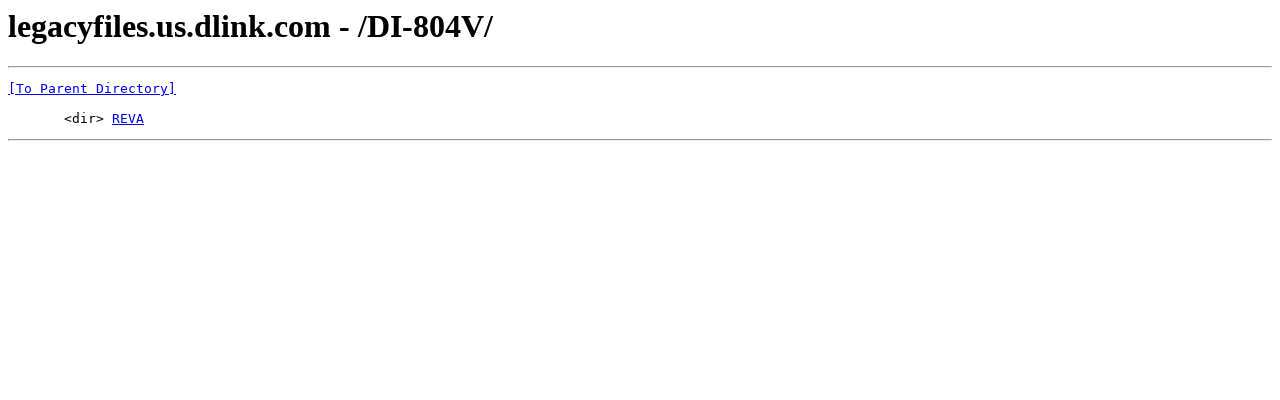

--- FILE ---
content_type: text/html; charset=UTF-8
request_url: https://legacyfiles.us.dlink.com/DI-804V/
body_size: 193
content:
<html><head><title>legacyfiles.us.dlink.com - /DI-804V/</title></head><body><H1>legacyfiles.us.dlink.com - /DI-804V/</H1><hr>

<pre><A HREF="/">[To Parent Directory]</A><br><br>       &lt;dir&gt; <A HREF="/DI-804V/REVA/">REVA</A><br></pre><hr></body></html>